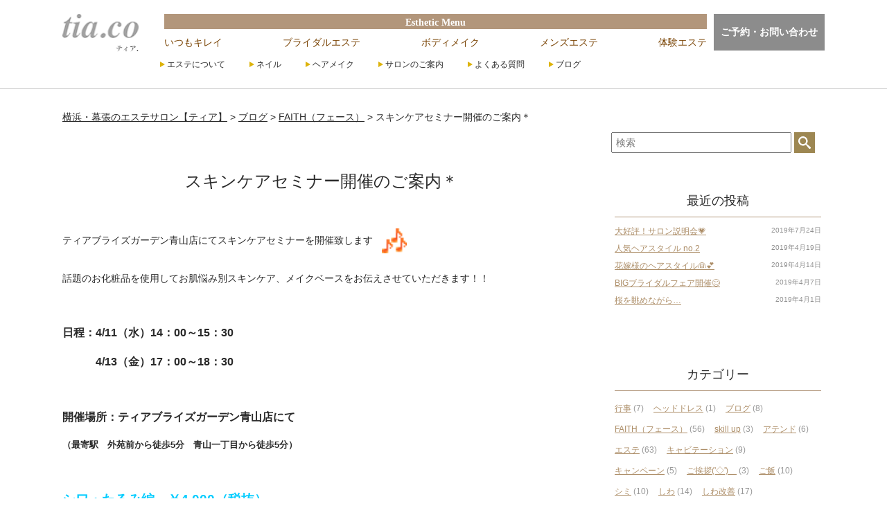

--- FILE ---
content_type: text/html; charset=UTF-8
request_url: https://este.tia-beauty.com/blog/2562/
body_size: 12123
content:
<!doctype html>
<head>
<meta charset="UTF-8">
<meta http-equiv="Content-Style-Type" content="text/css" />
<meta http-equiv="Content-Script-Type" content="text/javascript" />
<meta name="format-detection" content="telephone=no">


<meta name="viewport" content="width=device-width, initial-scale=1">
<meta name="kyubi" content="1278dd2c74a1c386c39ef775ce46be1f2e57dbfc">
<link rel="stylesheet" href="https://este.tia-beauty.com/contents/wp-content/themes/tia-este_original/common/css/reset.css" media="all">
<link rel="stylesheet" href="https://este.tia-beauty.com/contents/wp-content/themes/tia-este_original/common/css/animate.css" media="all">
<link rel="stylesheet" href="https://este.tia-beauty.com/contents/wp-content/themes/tia-este_original/common/css/simplelightbox.css" media="all">
<link rel="stylesheet" href="https://este.tia-beauty.com/contents/wp-content/themes/tia-este_original/style.css" media="all">



		<!-- All in One SEO 4.2.0 -->
		<title>スキンケアセミナー開催のご案内＊ | 横浜・幕張のエステサロン【ティア】</title>
		<meta name="description" content="ティアブライズガーデン青山店にてスキンケアセミナーが開催致します 話題のお化粧品を使用してお肌悩み別スキンケア、メイクベースをお伝えさせていただきます！！ 日程：4/11（水）14：00～15：30 4/13（金）17：00～18：30 開催場所：ティアブライズガーデン青山店にて （最寄駅 外苑前から徒歩5分 青山一丁目から徒歩5分） シワ・たるみ編 ￥4,000（税抜） 一瞬でマイナス５歳肌 鏡を見るのが楽しくなるスペシャルリフトアップ体験 生コラーゲンのお土産付 ニキビ編 ￥1,500（税抜） 素肌に自信を肌改善セミナー 色々試したそんなあなたへ～スキンケアの基礎をお伝えいたします 美容サンプルプレゼント 毛穴編 ￥1,500（税抜） 今日から引き締まった毛穴デビュー 触りたくなるモテ肌へ～ 美容サンプルプレゼント 少人数セミナーとなります 定員になり次第、募集終了致します。 ご了承くださいませ。 お問い合わせ ティアブライズガーデン青山店 TEL:03-5414-2600 e-mail:bridal@tia-beauty.com" />
		<meta name="robots" content="max-image-preview:large" />
		<link rel="canonical" href="https://este.tia-beauty.com/blog/2562/" />
		<meta property="og:locale" content="ja_JP" />
		<meta property="og:site_name" content="横浜・幕張のエステサロン【ティア】 |" />
		<meta property="og:type" content="article" />
		<meta property="og:title" content="スキンケアセミナー開催のご案内＊ | 横浜・幕張のエステサロン【ティア】" />
		<meta property="og:description" content="ティアブライズガーデン青山店にてスキンケアセミナーが開催致します 話題のお化粧品を使用してお肌悩み別スキンケア、メイクベースをお伝えさせていただきます！！ 日程：4/11（水）14：00～15：30 4/13（金）17：00～18：30 開催場所：ティアブライズガーデン青山店にて （最寄駅 外苑前から徒歩5分 青山一丁目から徒歩5分） シワ・たるみ編 ￥4,000（税抜） 一瞬でマイナス５歳肌 鏡を見るのが楽しくなるスペシャルリフトアップ体験 生コラーゲンのお土産付 ニキビ編 ￥1,500（税抜） 素肌に自信を肌改善セミナー 色々試したそんなあなたへ～スキンケアの基礎をお伝えいたします 美容サンプルプレゼント 毛穴編 ￥1,500（税抜） 今日から引き締まった毛穴デビュー 触りたくなるモテ肌へ～ 美容サンプルプレゼント 少人数セミナーとなります 定員になり次第、募集終了致します。 ご了承くださいませ。 お問い合わせ ティアブライズガーデン青山店 TEL:03-5414-2600 e-mail:bridal@tia-beauty.com" />
		<meta property="og:url" content="https://este.tia-beauty.com/blog/2562/" />
		<meta property="article:published_time" content="2018-04-07T07:32:07+00:00" />
		<meta property="article:modified_time" content="2018-04-07T07:32:07+00:00" />
		<meta name="twitter:card" content="summary" />
		<meta name="twitter:title" content="スキンケアセミナー開催のご案内＊ | 横浜・幕張のエステサロン【ティア】" />
		<meta name="twitter:description" content="ティアブライズガーデン青山店にてスキンケアセミナーが開催致します 話題のお化粧品を使用してお肌悩み別スキンケア、メイクベースをお伝えさせていただきます！！ 日程：4/11（水）14：00～15：30 4/13（金）17：00～18：30 開催場所：ティアブライズガーデン青山店にて （最寄駅 外苑前から徒歩5分 青山一丁目から徒歩5分） シワ・たるみ編 ￥4,000（税抜） 一瞬でマイナス５歳肌 鏡を見るのが楽しくなるスペシャルリフトアップ体験 生コラーゲンのお土産付 ニキビ編 ￥1,500（税抜） 素肌に自信を肌改善セミナー 色々試したそんなあなたへ～スキンケアの基礎をお伝えいたします 美容サンプルプレゼント 毛穴編 ￥1,500（税抜） 今日から引き締まった毛穴デビュー 触りたくなるモテ肌へ～ 美容サンプルプレゼント 少人数セミナーとなります 定員になり次第、募集終了致します。 ご了承くださいませ。 お問い合わせ ティアブライズガーデン青山店 TEL:03-5414-2600 e-mail:bridal@tia-beauty.com" />
		<script type="application/ld+json" class="aioseo-schema">
			{"@context":"https:\/\/schema.org","@graph":[{"@type":"WebSite","@id":"https:\/\/este.tia-beauty.com\/#website","url":"https:\/\/este.tia-beauty.com\/","name":"\u6a2a\u6d5c\u30fb\u5e55\u5f35\u306e\u30a8\u30b9\u30c6\u30b5\u30ed\u30f3\u3010\u30c6\u30a3\u30a2\u3011","inLanguage":"ja","publisher":{"@id":"https:\/\/este.tia-beauty.com\/#organization"}},{"@type":"Organization","@id":"https:\/\/este.tia-beauty.com\/#organization","name":"\u682a\u5f0f\u4f1a\u793e\u30c6\u30a3\u30a2.","url":"https:\/\/este.tia-beauty.com\/"},{"@type":"BreadcrumbList","@id":"https:\/\/este.tia-beauty.com\/blog\/2562\/#breadcrumblist","itemListElement":[{"@type":"ListItem","@id":"https:\/\/este.tia-beauty.com\/#listItem","position":1,"item":{"@type":"WebPage","@id":"https:\/\/este.tia-beauty.com\/","name":"\u30db\u30fc\u30e0","description":"\u7d50\u5a5a\u5f0f\u3067\u7f8e\u3057\u304f\u8f1d\u304f\u82b1\u5ac1\u69d8\u3092\u30b5\u30dd\u30fc\u30c8\u3059\u308b\u30d6\u30e9\u30a4\u30c0\u30eb\u30a8\u30b9\u30c6\u3068\u3001\u3069\u306a\u305f\u3067\u3082\u3054\u5229\u7528\u53ef\u80fd\u3067\u3086\u3063\u305f\u308a\u3068\u304a\u904e\u3054\u3057\u3044\u305f\u3060\u3051\u308b\u30a8\u30b9\u30c6\u30d7\u30e9\u30f3\u300c\u3044\u3064\u3082\u30ad\u30ec\u30a4\u300d\u306f\u3001\u30aa\u30fc\u30eb\u30cf\u30f3\u30c9\u3067\u884c\u3044\u307e\u3059\u3002\u30d5\u30a7\u30a4\u30b7\u30e3\u30eb\u3001\u30c7\u30b3\u30eb\u30c6\u30de\u30c3\u30b5\u30fc\u30b8\u3067\u304a\u808c\u306b\u30cf\u30ea\u3068\u8276\u3092\u4e0e\u3048\u3001\u5065\u5eb7\u7684\u306a\u7f8e\u3057\u3055\u3092\u7d99\u7d9a\u3055\u305b\u307e\u3059\u3002","url":"https:\/\/este.tia-beauty.com\/"}}]},{"@type":"Person","@id":"https:\/\/este.tia-beauty.com\/blog\/author\/tia-blog\/#author","url":"https:\/\/este.tia-beauty.com\/blog\/author\/tia-blog\/","name":"tia-blog","image":{"@type":"ImageObject","@id":"https:\/\/este.tia-beauty.com\/blog\/2562\/#authorImage","url":"https:\/\/secure.gravatar.com\/avatar\/01997bb66e2744d88f0a6db96e43ec3b?s=96&d=mm&r=g","width":96,"height":96,"caption":"tia-blog"}},{"@type":"WebPage","@id":"https:\/\/este.tia-beauty.com\/blog\/2562\/#webpage","url":"https:\/\/este.tia-beauty.com\/blog\/2562\/","name":"\u30b9\u30ad\u30f3\u30b1\u30a2\u30bb\u30df\u30ca\u30fc\u958b\u50ac\u306e\u3054\u6848\u5185\uff0a | \u6a2a\u6d5c\u30fb\u5e55\u5f35\u306e\u30a8\u30b9\u30c6\u30b5\u30ed\u30f3\u3010\u30c6\u30a3\u30a2\u3011","description":"\u30c6\u30a3\u30a2\u30d6\u30e9\u30a4\u30ba\u30ac\u30fc\u30c7\u30f3\u9752\u5c71\u5e97\u306b\u3066\u30b9\u30ad\u30f3\u30b1\u30a2\u30bb\u30df\u30ca\u30fc\u304c\u958b\u50ac\u81f4\u3057\u307e\u3059 \u8a71\u984c\u306e\u304a\u5316\u7ca7\u54c1\u3092\u4f7f\u7528\u3057\u3066\u304a\u808c\u60a9\u307f\u5225\u30b9\u30ad\u30f3\u30b1\u30a2\u3001\u30e1\u30a4\u30af\u30d9\u30fc\u30b9\u3092\u304a\u4f1d\u3048\u3055\u305b\u3066\u3044\u305f\u3060\u304d\u307e\u3059\uff01\uff01 \u65e5\u7a0b\uff1a4\/11\uff08\u6c34\uff0914\uff1a00\uff5e15\uff1a30 4\/13\uff08\u91d1\uff0917\uff1a00\uff5e18\uff1a30 \u958b\u50ac\u5834\u6240\uff1a\u30c6\u30a3\u30a2\u30d6\u30e9\u30a4\u30ba\u30ac\u30fc\u30c7\u30f3\u9752\u5c71\u5e97\u306b\u3066 \uff08\u6700\u5bc4\u99c5 \u5916\u82d1\u524d\u304b\u3089\u5f92\u6b695\u5206 \u9752\u5c71\u4e00\u4e01\u76ee\u304b\u3089\u5f92\u6b695\u5206\uff09 \u30b7\u30ef\u30fb\u305f\u308b\u307f\u7de8 \uffe54,000\uff08\u7a0e\u629c\uff09 \u4e00\u77ac\u3067\u30de\u30a4\u30ca\u30b9\uff15\u6b73\u808c \u93e1\u3092\u898b\u308b\u306e\u304c\u697d\u3057\u304f\u306a\u308b\u30b9\u30da\u30b7\u30e3\u30eb\u30ea\u30d5\u30c8\u30a2\u30c3\u30d7\u4f53\u9a13 \u751f\u30b3\u30e9\u30fc\u30b2\u30f3\u306e\u304a\u571f\u7523\u4ed8 \u30cb\u30ad\u30d3\u7de8 \uffe51,500\uff08\u7a0e\u629c\uff09 \u7d20\u808c\u306b\u81ea\u4fe1\u3092\u808c\u6539\u5584\u30bb\u30df\u30ca\u30fc \u8272\u3005\u8a66\u3057\u305f\u305d\u3093\u306a\u3042\u306a\u305f\u3078\uff5e\u30b9\u30ad\u30f3\u30b1\u30a2\u306e\u57fa\u790e\u3092\u304a\u4f1d\u3048\u3044\u305f\u3057\u307e\u3059 \u7f8e\u5bb9\u30b5\u30f3\u30d7\u30eb\u30d7\u30ec\u30bc\u30f3\u30c8 \u6bdb\u7a74\u7de8 \uffe51,500\uff08\u7a0e\u629c\uff09 \u4eca\u65e5\u304b\u3089\u5f15\u304d\u7de0\u307e\u3063\u305f\u6bdb\u7a74\u30c7\u30d3\u30e5\u30fc \u89e6\u308a\u305f\u304f\u306a\u308b\u30e2\u30c6\u808c\u3078\uff5e \u7f8e\u5bb9\u30b5\u30f3\u30d7\u30eb\u30d7\u30ec\u30bc\u30f3\u30c8 \u5c11\u4eba\u6570\u30bb\u30df\u30ca\u30fc\u3068\u306a\u308a\u307e\u3059 \u5b9a\u54e1\u306b\u306a\u308a\u6b21\u7b2c\u3001\u52df\u96c6\u7d42\u4e86\u81f4\u3057\u307e\u3059\u3002 \u3054\u4e86\u627f\u304f\u3060\u3055\u3044\u307e\u305b\u3002 \u304a\u554f\u3044\u5408\u308f\u305b \u30c6\u30a3\u30a2\u30d6\u30e9\u30a4\u30ba\u30ac\u30fc\u30c7\u30f3\u9752\u5c71\u5e97 TEL:03-5414-2600 e-mail:bridal@tia-beauty.com","inLanguage":"ja","isPartOf":{"@id":"https:\/\/este.tia-beauty.com\/#website"},"breadcrumb":{"@id":"https:\/\/este.tia-beauty.com\/blog\/2562\/#breadcrumblist"},"author":"https:\/\/este.tia-beauty.com\/blog\/author\/tia-blog\/#author","creator":"https:\/\/este.tia-beauty.com\/blog\/author\/tia-blog\/#author","image":{"@type":"ImageObject","@id":"https:\/\/este.tia-beauty.com\/#mainImage","url":2563},"primaryImageOfPage":{"@id":"https:\/\/este.tia-beauty.com\/blog\/2562\/#mainImage"},"datePublished":"2018-04-07T07:32:07+09:00","dateModified":"2018-04-07T07:32:07+09:00"},{"@type":"Article","@id":"https:\/\/este.tia-beauty.com\/blog\/2562\/#article","name":"\u30b9\u30ad\u30f3\u30b1\u30a2\u30bb\u30df\u30ca\u30fc\u958b\u50ac\u306e\u3054\u6848\u5185\uff0a | \u6a2a\u6d5c\u30fb\u5e55\u5f35\u306e\u30a8\u30b9\u30c6\u30b5\u30ed\u30f3\u3010\u30c6\u30a3\u30a2\u3011","description":"\u30c6\u30a3\u30a2\u30d6\u30e9\u30a4\u30ba\u30ac\u30fc\u30c7\u30f3\u9752\u5c71\u5e97\u306b\u3066\u30b9\u30ad\u30f3\u30b1\u30a2\u30bb\u30df\u30ca\u30fc\u304c\u958b\u50ac\u81f4\u3057\u307e\u3059 \u8a71\u984c\u306e\u304a\u5316\u7ca7\u54c1\u3092\u4f7f\u7528\u3057\u3066\u304a\u808c\u60a9\u307f\u5225\u30b9\u30ad\u30f3\u30b1\u30a2\u3001\u30e1\u30a4\u30af\u30d9\u30fc\u30b9\u3092\u304a\u4f1d\u3048\u3055\u305b\u3066\u3044\u305f\u3060\u304d\u307e\u3059\uff01\uff01 \u65e5\u7a0b\uff1a4\/11\uff08\u6c34\uff0914\uff1a00\uff5e15\uff1a30 4\/13\uff08\u91d1\uff0917\uff1a00\uff5e18\uff1a30 \u958b\u50ac\u5834\u6240\uff1a\u30c6\u30a3\u30a2\u30d6\u30e9\u30a4\u30ba\u30ac\u30fc\u30c7\u30f3\u9752\u5c71\u5e97\u306b\u3066 \uff08\u6700\u5bc4\u99c5 \u5916\u82d1\u524d\u304b\u3089\u5f92\u6b695\u5206 \u9752\u5c71\u4e00\u4e01\u76ee\u304b\u3089\u5f92\u6b695\u5206\uff09 \u30b7\u30ef\u30fb\u305f\u308b\u307f\u7de8 \uffe54,000\uff08\u7a0e\u629c\uff09 \u4e00\u77ac\u3067\u30de\u30a4\u30ca\u30b9\uff15\u6b73\u808c \u93e1\u3092\u898b\u308b\u306e\u304c\u697d\u3057\u304f\u306a\u308b\u30b9\u30da\u30b7\u30e3\u30eb\u30ea\u30d5\u30c8\u30a2\u30c3\u30d7\u4f53\u9a13 \u751f\u30b3\u30e9\u30fc\u30b2\u30f3\u306e\u304a\u571f\u7523\u4ed8 \u30cb\u30ad\u30d3\u7de8 \uffe51,500\uff08\u7a0e\u629c\uff09 \u7d20\u808c\u306b\u81ea\u4fe1\u3092\u808c\u6539\u5584\u30bb\u30df\u30ca\u30fc \u8272\u3005\u8a66\u3057\u305f\u305d\u3093\u306a\u3042\u306a\u305f\u3078\uff5e\u30b9\u30ad\u30f3\u30b1\u30a2\u306e\u57fa\u790e\u3092\u304a\u4f1d\u3048\u3044\u305f\u3057\u307e\u3059 \u7f8e\u5bb9\u30b5\u30f3\u30d7\u30eb\u30d7\u30ec\u30bc\u30f3\u30c8 \u6bdb\u7a74\u7de8 \uffe51,500\uff08\u7a0e\u629c\uff09 \u4eca\u65e5\u304b\u3089\u5f15\u304d\u7de0\u307e\u3063\u305f\u6bdb\u7a74\u30c7\u30d3\u30e5\u30fc \u89e6\u308a\u305f\u304f\u306a\u308b\u30e2\u30c6\u808c\u3078\uff5e \u7f8e\u5bb9\u30b5\u30f3\u30d7\u30eb\u30d7\u30ec\u30bc\u30f3\u30c8 \u5c11\u4eba\u6570\u30bb\u30df\u30ca\u30fc\u3068\u306a\u308a\u307e\u3059 \u5b9a\u54e1\u306b\u306a\u308a\u6b21\u7b2c\u3001\u52df\u96c6\u7d42\u4e86\u81f4\u3057\u307e\u3059\u3002 \u3054\u4e86\u627f\u304f\u3060\u3055\u3044\u307e\u305b\u3002 \u304a\u554f\u3044\u5408\u308f\u305b \u30c6\u30a3\u30a2\u30d6\u30e9\u30a4\u30ba\u30ac\u30fc\u30c7\u30f3\u9752\u5c71\u5e97 TEL:03-5414-2600 e-mail:bridal@tia-beauty.com","inLanguage":"ja","headline":"\u30b9\u30ad\u30f3\u30b1\u30a2\u30bb\u30df\u30ca\u30fc\u958b\u50ac\u306e\u3054\u6848\u5185\uff0a","author":{"@id":"https:\/\/este.tia-beauty.com\/blog\/author\/tia-blog\/#author"},"publisher":{"@id":"https:\/\/este.tia-beauty.com\/#organization"},"datePublished":"2018-04-07T07:32:07+09:00","dateModified":"2018-04-07T07:32:07+09:00","articleSection":"FAITH\uff08\u30d5\u30a7\u30fc\u30b9\uff09, \u30a8\u30b9\u30c6, \u30b7\u30df, \u3057\u308f, \u3057\u308f\u6539\u5584, \u305f\u308b\u307f, \u30d8\u30a2\u30e1\u30a4\u30af, \u30ec\u30c3\u30b9\u30f3, \u4fdd\u6e7f, \u5065\u5eb7, \u5316\u7ca7\u54c1, \u65e5\u713c\u3051, \u6bdb\u7a74\u6539\u5584, \u9752\u5c71\u5e97","mainEntityOfPage":{"@id":"https:\/\/este.tia-beauty.com\/blog\/2562\/#webpage"},"isPartOf":{"@id":"https:\/\/este.tia-beauty.com\/blog\/2562\/#webpage"},"image":{"@type":"ImageObject","@id":"https:\/\/este.tia-beauty.com\/#articleImage","url":2563}}]}
		</script>
		<script type="text/javascript" >
			window.ga=window.ga||function(){(ga.q=ga.q||[]).push(arguments)};ga.l=+new Date;
			ga('create', "UA-60228058-2", 'auto');
			ga('send', 'pageview');
		</script>
		<script async src="https://www.google-analytics.com/analytics.js"></script>
		<!-- All in One SEO -->

<link rel='dns-prefetch' href='//s.w.org' />
<link rel="alternate" type="application/rss+xml" title="横浜・幕張のエステサロン【ティア】 &raquo; スキンケアセミナー開催のご案内＊ のコメントのフィード" href="https://este.tia-beauty.com/blog/2562/feed/" />
<script type="text/javascript">
window._wpemojiSettings = {"baseUrl":"https:\/\/s.w.org\/images\/core\/emoji\/13.1.0\/72x72\/","ext":".png","svgUrl":"https:\/\/s.w.org\/images\/core\/emoji\/13.1.0\/svg\/","svgExt":".svg","source":{"concatemoji":"https:\/\/este.tia-beauty.com\/contents\/wp-includes\/js\/wp-emoji-release.min.js?ver=5.9.12"}};
/*! This file is auto-generated */
!function(e,a,t){var n,r,o,i=a.createElement("canvas"),p=i.getContext&&i.getContext("2d");function s(e,t){var a=String.fromCharCode;p.clearRect(0,0,i.width,i.height),p.fillText(a.apply(this,e),0,0);e=i.toDataURL();return p.clearRect(0,0,i.width,i.height),p.fillText(a.apply(this,t),0,0),e===i.toDataURL()}function c(e){var t=a.createElement("script");t.src=e,t.defer=t.type="text/javascript",a.getElementsByTagName("head")[0].appendChild(t)}for(o=Array("flag","emoji"),t.supports={everything:!0,everythingExceptFlag:!0},r=0;r<o.length;r++)t.supports[o[r]]=function(e){if(!p||!p.fillText)return!1;switch(p.textBaseline="top",p.font="600 32px Arial",e){case"flag":return s([127987,65039,8205,9895,65039],[127987,65039,8203,9895,65039])?!1:!s([55356,56826,55356,56819],[55356,56826,8203,55356,56819])&&!s([55356,57332,56128,56423,56128,56418,56128,56421,56128,56430,56128,56423,56128,56447],[55356,57332,8203,56128,56423,8203,56128,56418,8203,56128,56421,8203,56128,56430,8203,56128,56423,8203,56128,56447]);case"emoji":return!s([10084,65039,8205,55357,56613],[10084,65039,8203,55357,56613])}return!1}(o[r]),t.supports.everything=t.supports.everything&&t.supports[o[r]],"flag"!==o[r]&&(t.supports.everythingExceptFlag=t.supports.everythingExceptFlag&&t.supports[o[r]]);t.supports.everythingExceptFlag=t.supports.everythingExceptFlag&&!t.supports.flag,t.DOMReady=!1,t.readyCallback=function(){t.DOMReady=!0},t.supports.everything||(n=function(){t.readyCallback()},a.addEventListener?(a.addEventListener("DOMContentLoaded",n,!1),e.addEventListener("load",n,!1)):(e.attachEvent("onload",n),a.attachEvent("onreadystatechange",function(){"complete"===a.readyState&&t.readyCallback()})),(n=t.source||{}).concatemoji?c(n.concatemoji):n.wpemoji&&n.twemoji&&(c(n.twemoji),c(n.wpemoji)))}(window,document,window._wpemojiSettings);
</script>
<style type="text/css">
img.wp-smiley,
img.emoji {
	display: inline !important;
	border: none !important;
	box-shadow: none !important;
	height: 1em !important;
	width: 1em !important;
	margin: 0 0.07em !important;
	vertical-align: -0.1em !important;
	background: none !important;
	padding: 0 !important;
}
</style>
	<link rel='stylesheet' id='wp-block-library-css'  href='https://este.tia-beauty.com/contents/wp-includes/css/dist/block-library/style.min.css?ver=5.9.12' type='text/css' media='all' />
<style id='global-styles-inline-css' type='text/css'>
body{--wp--preset--color--black: #000000;--wp--preset--color--cyan-bluish-gray: #abb8c3;--wp--preset--color--white: #ffffff;--wp--preset--color--pale-pink: #f78da7;--wp--preset--color--vivid-red: #cf2e2e;--wp--preset--color--luminous-vivid-orange: #ff6900;--wp--preset--color--luminous-vivid-amber: #fcb900;--wp--preset--color--light-green-cyan: #7bdcb5;--wp--preset--color--vivid-green-cyan: #00d084;--wp--preset--color--pale-cyan-blue: #8ed1fc;--wp--preset--color--vivid-cyan-blue: #0693e3;--wp--preset--color--vivid-purple: #9b51e0;--wp--preset--gradient--vivid-cyan-blue-to-vivid-purple: linear-gradient(135deg,rgba(6,147,227,1) 0%,rgb(155,81,224) 100%);--wp--preset--gradient--light-green-cyan-to-vivid-green-cyan: linear-gradient(135deg,rgb(122,220,180) 0%,rgb(0,208,130) 100%);--wp--preset--gradient--luminous-vivid-amber-to-luminous-vivid-orange: linear-gradient(135deg,rgba(252,185,0,1) 0%,rgba(255,105,0,1) 100%);--wp--preset--gradient--luminous-vivid-orange-to-vivid-red: linear-gradient(135deg,rgba(255,105,0,1) 0%,rgb(207,46,46) 100%);--wp--preset--gradient--very-light-gray-to-cyan-bluish-gray: linear-gradient(135deg,rgb(238,238,238) 0%,rgb(169,184,195) 100%);--wp--preset--gradient--cool-to-warm-spectrum: linear-gradient(135deg,rgb(74,234,220) 0%,rgb(151,120,209) 20%,rgb(207,42,186) 40%,rgb(238,44,130) 60%,rgb(251,105,98) 80%,rgb(254,248,76) 100%);--wp--preset--gradient--blush-light-purple: linear-gradient(135deg,rgb(255,206,236) 0%,rgb(152,150,240) 100%);--wp--preset--gradient--blush-bordeaux: linear-gradient(135deg,rgb(254,205,165) 0%,rgb(254,45,45) 50%,rgb(107,0,62) 100%);--wp--preset--gradient--luminous-dusk: linear-gradient(135deg,rgb(255,203,112) 0%,rgb(199,81,192) 50%,rgb(65,88,208) 100%);--wp--preset--gradient--pale-ocean: linear-gradient(135deg,rgb(255,245,203) 0%,rgb(182,227,212) 50%,rgb(51,167,181) 100%);--wp--preset--gradient--electric-grass: linear-gradient(135deg,rgb(202,248,128) 0%,rgb(113,206,126) 100%);--wp--preset--gradient--midnight: linear-gradient(135deg,rgb(2,3,129) 0%,rgb(40,116,252) 100%);--wp--preset--duotone--dark-grayscale: url('#wp-duotone-dark-grayscale');--wp--preset--duotone--grayscale: url('#wp-duotone-grayscale');--wp--preset--duotone--purple-yellow: url('#wp-duotone-purple-yellow');--wp--preset--duotone--blue-red: url('#wp-duotone-blue-red');--wp--preset--duotone--midnight: url('#wp-duotone-midnight');--wp--preset--duotone--magenta-yellow: url('#wp-duotone-magenta-yellow');--wp--preset--duotone--purple-green: url('#wp-duotone-purple-green');--wp--preset--duotone--blue-orange: url('#wp-duotone-blue-orange');--wp--preset--font-size--small: 13px;--wp--preset--font-size--medium: 20px;--wp--preset--font-size--large: 36px;--wp--preset--font-size--x-large: 42px;}.has-black-color{color: var(--wp--preset--color--black) !important;}.has-cyan-bluish-gray-color{color: var(--wp--preset--color--cyan-bluish-gray) !important;}.has-white-color{color: var(--wp--preset--color--white) !important;}.has-pale-pink-color{color: var(--wp--preset--color--pale-pink) !important;}.has-vivid-red-color{color: var(--wp--preset--color--vivid-red) !important;}.has-luminous-vivid-orange-color{color: var(--wp--preset--color--luminous-vivid-orange) !important;}.has-luminous-vivid-amber-color{color: var(--wp--preset--color--luminous-vivid-amber) !important;}.has-light-green-cyan-color{color: var(--wp--preset--color--light-green-cyan) !important;}.has-vivid-green-cyan-color{color: var(--wp--preset--color--vivid-green-cyan) !important;}.has-pale-cyan-blue-color{color: var(--wp--preset--color--pale-cyan-blue) !important;}.has-vivid-cyan-blue-color{color: var(--wp--preset--color--vivid-cyan-blue) !important;}.has-vivid-purple-color{color: var(--wp--preset--color--vivid-purple) !important;}.has-black-background-color{background-color: var(--wp--preset--color--black) !important;}.has-cyan-bluish-gray-background-color{background-color: var(--wp--preset--color--cyan-bluish-gray) !important;}.has-white-background-color{background-color: var(--wp--preset--color--white) !important;}.has-pale-pink-background-color{background-color: var(--wp--preset--color--pale-pink) !important;}.has-vivid-red-background-color{background-color: var(--wp--preset--color--vivid-red) !important;}.has-luminous-vivid-orange-background-color{background-color: var(--wp--preset--color--luminous-vivid-orange) !important;}.has-luminous-vivid-amber-background-color{background-color: var(--wp--preset--color--luminous-vivid-amber) !important;}.has-light-green-cyan-background-color{background-color: var(--wp--preset--color--light-green-cyan) !important;}.has-vivid-green-cyan-background-color{background-color: var(--wp--preset--color--vivid-green-cyan) !important;}.has-pale-cyan-blue-background-color{background-color: var(--wp--preset--color--pale-cyan-blue) !important;}.has-vivid-cyan-blue-background-color{background-color: var(--wp--preset--color--vivid-cyan-blue) !important;}.has-vivid-purple-background-color{background-color: var(--wp--preset--color--vivid-purple) !important;}.has-black-border-color{border-color: var(--wp--preset--color--black) !important;}.has-cyan-bluish-gray-border-color{border-color: var(--wp--preset--color--cyan-bluish-gray) !important;}.has-white-border-color{border-color: var(--wp--preset--color--white) !important;}.has-pale-pink-border-color{border-color: var(--wp--preset--color--pale-pink) !important;}.has-vivid-red-border-color{border-color: var(--wp--preset--color--vivid-red) !important;}.has-luminous-vivid-orange-border-color{border-color: var(--wp--preset--color--luminous-vivid-orange) !important;}.has-luminous-vivid-amber-border-color{border-color: var(--wp--preset--color--luminous-vivid-amber) !important;}.has-light-green-cyan-border-color{border-color: var(--wp--preset--color--light-green-cyan) !important;}.has-vivid-green-cyan-border-color{border-color: var(--wp--preset--color--vivid-green-cyan) !important;}.has-pale-cyan-blue-border-color{border-color: var(--wp--preset--color--pale-cyan-blue) !important;}.has-vivid-cyan-blue-border-color{border-color: var(--wp--preset--color--vivid-cyan-blue) !important;}.has-vivid-purple-border-color{border-color: var(--wp--preset--color--vivid-purple) !important;}.has-vivid-cyan-blue-to-vivid-purple-gradient-background{background: var(--wp--preset--gradient--vivid-cyan-blue-to-vivid-purple) !important;}.has-light-green-cyan-to-vivid-green-cyan-gradient-background{background: var(--wp--preset--gradient--light-green-cyan-to-vivid-green-cyan) !important;}.has-luminous-vivid-amber-to-luminous-vivid-orange-gradient-background{background: var(--wp--preset--gradient--luminous-vivid-amber-to-luminous-vivid-orange) !important;}.has-luminous-vivid-orange-to-vivid-red-gradient-background{background: var(--wp--preset--gradient--luminous-vivid-orange-to-vivid-red) !important;}.has-very-light-gray-to-cyan-bluish-gray-gradient-background{background: var(--wp--preset--gradient--very-light-gray-to-cyan-bluish-gray) !important;}.has-cool-to-warm-spectrum-gradient-background{background: var(--wp--preset--gradient--cool-to-warm-spectrum) !important;}.has-blush-light-purple-gradient-background{background: var(--wp--preset--gradient--blush-light-purple) !important;}.has-blush-bordeaux-gradient-background{background: var(--wp--preset--gradient--blush-bordeaux) !important;}.has-luminous-dusk-gradient-background{background: var(--wp--preset--gradient--luminous-dusk) !important;}.has-pale-ocean-gradient-background{background: var(--wp--preset--gradient--pale-ocean) !important;}.has-electric-grass-gradient-background{background: var(--wp--preset--gradient--electric-grass) !important;}.has-midnight-gradient-background{background: var(--wp--preset--gradient--midnight) !important;}.has-small-font-size{font-size: var(--wp--preset--font-size--small) !important;}.has-medium-font-size{font-size: var(--wp--preset--font-size--medium) !important;}.has-large-font-size{font-size: var(--wp--preset--font-size--large) !important;}.has-x-large-font-size{font-size: var(--wp--preset--font-size--x-large) !important;}
</style>
<link rel='stylesheet' id='wp-pagenavi-css'  href='https://este.tia-beauty.com/contents/wp-content/plugins/wp-pagenavi/pagenavi-css.css?ver=2.70' type='text/css' media='all' />
<link rel='stylesheet' id='fancybox-css'  href='https://este.tia-beauty.com/contents/wp-content/plugins/easy-fancybox/css/jquery.fancybox.min.css?ver=1.3.24' type='text/css' media='screen' />
<link rel='stylesheet' id='dashicons-css'  href='https://este.tia-beauty.com/contents/wp-includes/css/dashicons.min.css?ver=5.9.12' type='text/css' media='all' />
<!--n2css--><script type='text/javascript' src='https://este.tia-beauty.com/contents/wp-includes/js/jquery/jquery.min.js?ver=3.6.0' id='jquery-core-js'></script>
<script type='text/javascript' src='https://este.tia-beauty.com/contents/wp-includes/js/jquery/jquery-migrate.min.js?ver=3.3.2' id='jquery-migrate-js'></script>
<script type='text/javascript' src='https://este.tia-beauty.com/contents/wp-content/themes/tia-este_original/common/js/javascript.js?ver=5.9.12' id='javascript-js'></script>
<script type='text/javascript' src='https://este.tia-beauty.com/contents/wp-content/themes/tia-este_original/common/js/jquery.matchHeight.js?ver=5.9.12' id='matchHeight-js'></script>
<script type='text/javascript' src='https://este.tia-beauty.com/contents/wp-content/themes/tia-este_original/common/js/simple-lightbox.js?ver=5.9.12' id='simple-lightbox-js'></script>
<link rel="https://api.w.org/" href="https://este.tia-beauty.com/wp-json/" /><link rel="alternate" type="application/json" href="https://este.tia-beauty.com/wp-json/wp/v2/posts/2562" /><link rel="EditURI" type="application/rsd+xml" title="RSD" href="https://este.tia-beauty.com/contents/xmlrpc.php?rsd" />
<link rel="wlwmanifest" type="application/wlwmanifest+xml" href="https://este.tia-beauty.com/contents/wp-includes/wlwmanifest.xml" /> 
<meta name="generator" content="WordPress 5.9.12" />
<link rel='shortlink' href='https://este.tia-beauty.com/?p=2562' />
<link rel="alternate" type="application/json+oembed" href="https://este.tia-beauty.com/wp-json/oembed/1.0/embed?url=https%3A%2F%2Feste.tia-beauty.com%2Fblog%2F2562%2F" />
<link rel="alternate" type="text/xml+oembed" href="https://este.tia-beauty.com/wp-json/oembed/1.0/embed?url=https%3A%2F%2Feste.tia-beauty.com%2Fblog%2F2562%2F&#038;format=xml" />

</head>

<body>
<div class="overlay" id="js__overlay"></div>
<nav class="side-menu">
	<ul><li id="menu-item-4078" class="menu-item menu-item-type-custom menu-item-object-custom menu-item-4078"><a href="//este.tia-beauty.com/contents/">エステTOP</a></li>
<li id="menu-item-4079" class="menu-item menu-item-type-post_type menu-item-object-page menu-item-4079"><a href="https://este.tia-beauty.com/este/always/">いつもキレイ</a></li>
<li id="menu-item-4080" class="menu-item menu-item-type-post_type menu-item-object-page menu-item-4080"><a href="https://este.tia-beauty.com/este/bridal/">ブライダルエステ</a></li>
<li id="menu-item-4185" class="menu-item menu-item-type-post_type menu-item-object-page menu-item-4185"><a href="https://este.tia-beauty.com/este/bodymake/">ボディメイク</a></li>
<li id="menu-item-4082" class="menu-item menu-item-type-post_type menu-item-object-page menu-item-4082"><a href="https://este.tia-beauty.com/este/mens/">メンズエステ</a></li>
<li id="menu-item-4083" class="menu-item menu-item-type-post_type menu-item-object-page menu-item-4083"><a href="https://este.tia-beauty.com/este/trial/">体験エステ</a></li>
<li id="menu-item-4084" class="menu-item menu-item-type-post_type menu-item-object-page menu-item-has-children menu-item-4084"><a href="https://este.tia-beauty.com/este/">ティアのこだわり</a>
<ul class="sub-menu">
	<li id="menu-item-4088" class="menu-item menu-item-type-post_type menu-item-object-page menu-item-4088"><a href="https://este.tia-beauty.com/este/faith/">FAITH（フェース）</a></li>
	<li id="menu-item-4089" class="menu-item menu-item-type-post_type menu-item-object-page menu-item-4089"><a href="https://este.tia-beauty.com/este/cavi/">Cavi-FR（キャビフル）</a></li>
	<li id="menu-item-4191" class="menu-item menu-item-type-post_type menu-item-object-page menu-item-4191"><a href="https://este.tia-beauty.com/este/shumbiso/">瞬美痩</a></li>
	<li id="menu-item-4087" class="menu-item menu-item-type-post_type menu-item-object-page menu-item-4087"><a href="https://este.tia-beauty.com/este/impression/">お客様の声</a></li>
</ul>
</li>
<li id="menu-item-4085" class="menu-item menu-item-type-post_type menu-item-object-page menu-item-has-children menu-item-4085"><a href="https://este.tia-beauty.com/nail/">ネイル</a>
<ul class="sub-menu">
	<li id="menu-item-4086" class="menu-item menu-item-type-post_type menu-item-object-page menu-item-4086"><a href="https://este.tia-beauty.com/nail/photo/">ネイル フォトギャラリー</a></li>
</ul>
</li>
<li id="menu-item-4091" class="menu-item menu-item-type-post_type menu-item-object-page menu-item-has-children menu-item-4091"><a href="https://este.tia-beauty.com/hairmake/">ヘアメイク</a>
<ul class="sub-menu">
	<li id="menu-item-4092" class="menu-item menu-item-type-post_type menu-item-object-page menu-item-4092"><a href="https://este.tia-beauty.com/hairmake/bride/">花嫁プラン</a></li>
	<li id="menu-item-4093" class="menu-item menu-item-type-post_type menu-item-object-page menu-item-4093"><a href="https://este.tia-beauty.com/hairmake/visit/">出張ヘアメイク</a></li>
	<li id="menu-item-4094" class="menu-item menu-item-type-post_type menu-item-object-page menu-item-4094"><a href="https://este.tia-beauty.com/hairmake/gallery/">ヘアメイク フォトギャラリー</a></li>
</ul>
</li>
<li id="menu-item-4095" class="menu-item menu-item-type-post_type menu-item-object-page menu-item-has-children menu-item-4095"><a href="https://este.tia-beauty.com/salon/">サロンのご案内</a>
<ul class="sub-menu">
	<li id="menu-item-4096" class="menu-item menu-item-type-post_type menu-item-object-page menu-item-4096"><a href="https://este.tia-beauty.com/salon/makuhari/">幕張店</a></li>
	<li id="menu-item-4097" class="menu-item menu-item-type-post_type menu-item-object-page menu-item-4097"><a href="https://este.tia-beauty.com/salon/yokohama/">横浜店</a></li>
</ul>
</li>
<li id="menu-item-4099" class="menu-item menu-item-type-post_type menu-item-object-page menu-item-4099"><a href="https://este.tia-beauty.com/faq/">よくある質問</a></li>
<li id="menu-item-4100" class="menu-item menu-item-type-taxonomy menu-item-object-category current-post-ancestor menu-item-4100"><a href="https://este.tia-beauty.com/blog/category/blog/">ブログ</a></li>
</ul></nav>
<div class="side-menu-btn" id="js__sideMenuBtn">
	<span></span><span></span><span></span>
</div>

<div class="wrapper">

<header>
<div class="inner">
	<div class="site_title">
		<a href="https://este.tia-beauty.com/" rel="home"><img src="https://este.tia-beauty.com/contents/wp-content/themes/tia-este_original/images/logo.png" alt="横浜・幕張のエステサロン【ティア】"></a>
	</div>
	<nav>
		<div class="main_nav">
			<ul class="esthe">
				<li class="menu_title">Esthetic Menu</li>
				<li><a href="https://este.tia-beauty.com/este/always/">いつもキレイ</a></li>
				<li><a href="https://este.tia-beauty.com/este/bridal/">ブライダルエステ</a></li>
				<li><a href="https://este.tia-beauty.com/este/bodymake/">ボディメイク</a></li>
				<li><a href="https://este.tia-beauty.com/este/mens/">メンズエステ</a></li>
				<li><a href="https://este.tia-beauty.com/este/trial/">体験エステ</a></li>
			</ul>

			<div class="inq_btn">
				<a href="https://www.tia-beauty.com/inquiry-este/" target="_blank">ご予約・お問い合わせ</a>
			</div>
		</div>

		<ul class="bottom_nav"><li id="menu-item-3890" class="menu-item menu-item-type-post_type menu-item-object-page menu-item-has-children menu-item-3890"><a href="https://este.tia-beauty.com/este/">エステについて</a>
<ul class="sub-menu">
	<li id="menu-item-3894" class="menu-item menu-item-type-post_type menu-item-object-page menu-item-3894"><a href="https://este.tia-beauty.com/este/">ティアのこだわり</a></li>
	<li id="menu-item-3891" class="menu-item menu-item-type-post_type menu-item-object-page menu-item-3891"><a href="https://este.tia-beauty.com/este/faith/">FAITH（フェース）</a></li>
	<li id="menu-item-3892" class="menu-item menu-item-type-post_type menu-item-object-page menu-item-3892"><a href="https://este.tia-beauty.com/este/cavi/">Cavi-FR（キャビフル）</a></li>
	<li id="menu-item-4110" class="menu-item menu-item-type-post_type menu-item-object-page menu-item-4110"><a href="https://este.tia-beauty.com/este/shumbiso/">瞬美痩</a></li>
	<li id="menu-item-4017" class="menu-item menu-item-type-post_type menu-item-object-page menu-item-4017"><a href="https://este.tia-beauty.com/este/impression/">お客様の声</a></li>
</ul>
</li>
<li id="menu-item-3896" class="menu-item menu-item-type-post_type menu-item-object-page menu-item-has-children menu-item-3896"><a href="https://este.tia-beauty.com/nail/">ネイル</a>
<ul class="sub-menu">
	<li id="menu-item-3897" class="menu-item menu-item-type-post_type menu-item-object-page menu-item-3897"><a href="https://este.tia-beauty.com/nail/photo/">ネイル フォトギャラリー</a></li>
</ul>
</li>
<li id="menu-item-3898" class="menu-item menu-item-type-post_type menu-item-object-page menu-item-has-children menu-item-3898"><a href="https://este.tia-beauty.com/hairmake/">ヘアメイク</a>
<ul class="sub-menu">
	<li id="menu-item-3899" class="menu-item menu-item-type-post_type menu-item-object-page menu-item-3899"><a href="https://este.tia-beauty.com/hairmake/bride/">花嫁プラン</a></li>
	<li id="menu-item-3900" class="menu-item menu-item-type-post_type menu-item-object-page menu-item-3900"><a href="https://este.tia-beauty.com/hairmake/visit/">出張ヘアメイク</a></li>
	<li id="menu-item-3976" class="menu-item menu-item-type-post_type menu-item-object-page menu-item-3976"><a href="https://este.tia-beauty.com/hairmake/gallery/">ヘアメイク フォトギャラリー</a></li>
</ul>
</li>
<li id="menu-item-3901" class="menu-item menu-item-type-post_type menu-item-object-page menu-item-has-children menu-item-3901"><a href="https://este.tia-beauty.com/salon/">サロンのご案内</a>
<ul class="sub-menu">
	<li id="menu-item-3903" class="menu-item menu-item-type-post_type menu-item-object-page menu-item-3903"><a href="https://este.tia-beauty.com/salon/yokohama/">横浜店</a></li>
	<li id="menu-item-3902" class="menu-item menu-item-type-post_type menu-item-object-page menu-item-3902"><a href="https://este.tia-beauty.com/salon/makuhari/">幕張店</a></li>
</ul>
</li>
<li id="menu-item-3905" class="menu-item menu-item-type-post_type menu-item-object-page menu-item-3905"><a href="https://este.tia-beauty.com/faq/">よくある質問</a></li>
<li id="menu-item-3951" class="menu-item menu-item-type-taxonomy menu-item-object-category current-post-ancestor menu-item-3951"><a href="https://este.tia-beauty.com/blog/category/blog/">ブログ</a></li>
</ul>
		<ul class="nav_icon">
			<li><a href="https://este.tia-beauty.com/salon/"><img src="https://este.tia-beauty.com/contents/wp-content/themes/tia-este_original/images/icon_access.svg" alt="アクセス"></a></li>
			<li><a href="https://este.tia-beauty.com/salon/"><img src="https://este.tia-beauty.com/contents/wp-content/themes/tia-este_original/images/icon_tel.svg" alt="tel"></a></li>
			<li><a href="https://www.tia-beauty.com/inquiry-este/" target="_blank"><img src="https://este.tia-beauty.com/contents/wp-content/themes/tia-este_original/images/icon_mail.svg" alt="mail"></a></li>
		</ul>
	</nav>

</div>
</header>

<div class="breadcrumbs">
	<!-- Breadcrumb NavXT 7.0.2 -->
<span property="itemListElement" typeof="ListItem"><a property="item" typeof="WebPage" title="Go to 横浜・幕張のエステサロン【ティア】." href="https://este.tia-beauty.com" class="home" ><span property="name">横浜・幕張のエステサロン【ティア】</span></a><meta property="position" content="1"></span> &gt; <span property="itemListElement" typeof="ListItem"><a property="item" typeof="WebPage" title="Go to the ブログ カテゴリー archives." href="https://este.tia-beauty.com/blog/category/blog/" class="taxonomy category" ><span property="name">ブログ</span></a><meta property="position" content="2"></span> &gt; <span property="itemListElement" typeof="ListItem"><a property="item" typeof="WebPage" title="Go to the FAITH（フェース） カテゴリー archives." href="https://este.tia-beauty.com/blog/category/blog/faith%ef%bc%88%e3%83%95%e3%82%a7%e3%83%bc%e3%82%b9%ef%bc%89/" class="taxonomy category" ><span property="name">FAITH（フェース）</span></a><meta property="position" content="3"></span> &gt; <span property="itemListElement" typeof="ListItem"><span property="name" class="post post-post current-item">スキンケアセミナー開催のご案内＊</span><meta property="url" content="https://este.tia-beauty.com/blog/2562/"><meta property="position" content="4"></span></div>
	
<section class="contents lower blog">
	<div class="inner">
	
	<section class="main_cont">
		
		<h1>スキンケアセミナー開催のご案内＊</h1>
		<div class="blog_cont"><p>ティアブライズガーデン青山店にてスキンケアセミナーを開催致します<img style="margin-left: 3px; margin-right: 3px; vertical-align: middle;" src="/contents/wp-content/plugins/typepad-emoji-for-tinymce/icons/09/notes.gif" width="36" height="36" /></p>
<p>話題のお化粧品を使用してお肌悩み別スキンケア、メイクベースをお伝えさせていただきます！！</p>
<p>&nbsp;</p>
<p><span style="font-size: 12pt;"><strong>日程：4/11（水）14：00～15：30</strong></span></p>
<p><span style="font-size: 12pt;"><strong>　　　4/13（金）17：00～18：30</strong></span></p>
<p>&nbsp;</p>
<p><span style="font-size: 12pt;"><strong>開催場所：ティアブライズガーデン青山店にて</strong></span></p>
<p><span style="font-size: 10pt;"><strong>（最寄駅　外苑前から徒歩5分　青山一丁目から徒歩5分）</strong></span></p>
<p>&nbsp;</p>
<p><span style="color: #00ccff;"><strong><span style="font-size: 14pt;">シワ・たるみ編　￥4,000（税抜）</span></strong></span></p>
<p>一瞬でマイナス５歳肌<img loading="lazy" style="margin-left: 3px; margin-right: 3px; vertical-align: middle;" src="/contents/wp-content/plugins/typepad-emoji-for-tinymce/icons/06/heart01.gif" width="49" height="49" /><img loading="lazy" style="margin-left: 3px; margin-right: 3px; vertical-align: middle;" src="/contents/wp-content/plugins/typepad-emoji-for-tinymce/icons/07/lovely.gif" width="42" height="42" /></p>
<p>鏡を見るのが楽しくなるスペシャルリフトアップ体験</p>
<p>生コラーゲンのお土産付<img loading="lazy" style="margin-left: 3px; margin-right: 3px; vertical-align: middle;" src="/contents/wp-content/plugins/typepad-emoji-for-tinymce/icons/04/present.gif" width="38" height="38" /></p>
<p>&nbsp;</p>
<p>&nbsp;</p>
<p><span style="color: #ff9900;"><strong><span style="font-size: 14pt;">ニキビ編　￥1,500（税抜）</span></strong></span></p>
<p>素肌に自信を肌改善セミナー<img loading="lazy" style="margin-left: 3px; margin-right: 3px; vertical-align: middle;" src="/contents/wp-content/plugins/typepad-emoji-for-tinymce/icons/07/happy02.gif" width="41" height="41" /></p>
<p>色々試したそんなあなたへ～スキンケアの基礎をお伝えいたします<img loading="lazy" style="margin-left: 3px; margin-right: 3px; vertical-align: middle;" src="/contents/wp-content/plugins/typepad-emoji-for-tinymce/icons/09/shine.gif" width="40" height="40" /></p>
<p>美容サンプルプレゼント<img loading="lazy" style="margin-left: 3px; margin-right: 3px; vertical-align: middle;" src="/contents/wp-content/plugins/typepad-emoji-for-tinymce/icons/04/present.gif" width="43" height="43" /></p>
<p>&nbsp;</p>
<p>&nbsp;</p>
<p><span style="color: #ff99cc; font-size: 14pt;"><strong>毛穴編　　￥1,500（税抜）</strong></span></p>
<p>今日から引き締まった毛穴デビュー<img loading="lazy" style="margin-left: 3px; margin-right: 3px; vertical-align: middle;" src="/contents/wp-content/plugins/typepad-emoji-for-tinymce/icons/06/heart02.gif" width="48" height="48" /></p>
<p>触りたくなるモテ肌へ～</p>
<p>美容サンプルプレゼント<img loading="lazy" style="margin-left: 3px; margin-right: 3px; vertical-align: middle;" src="/contents/wp-content/plugins/typepad-emoji-for-tinymce/icons/04/present.gif" width="44" height="44" /></p>
<p>&nbsp;</p>
<p>&nbsp;</p>
<p><img loading="lazy" class="alignnone size-medium wp-image-2563" src="/contents/wp-content/uploads/2018/04/image1-300x300.jpeg" alt="" width="300" height="300" /></p>
<p>&nbsp;</p>
<p>&nbsp;</p>
<p><img loading="lazy" style="margin-left: 3px; margin-right: 3px; vertical-align: middle;" src="/contents/wp-content/plugins/typepad-emoji-for-tinymce/icons/10/danger.gif" width="35" height="35" />少人数セミナーとなります</p>
<p>定員になり次第、募集終了致します。</p>
<p>ご了承くださいませ。</p>
<p>&nbsp;</p>
<p>&nbsp;</p>
<p><img loading="lazy" style="margin-left: 3px; margin-right: 3px; vertical-align: middle;" src="/contents/wp-content/plugins/typepad-emoji-for-tinymce/icons/11/tulip.gif" width="40" height="40" />お問い合わせ<img loading="lazy" style="margin-left: 3px; margin-right: 3px; vertical-align: middle;" src="/contents/wp-content/plugins/typepad-emoji-for-tinymce/icons/11/tulip.gif" width="40" height="40" /></p>
<p>ティアブライズガーデン青山店</p>
<p>TEL:03-5414-2600</p>
<p>e-mail:bridal@tia-beauty.com</p>
</div>

	
	<ul class="pager">
		<li class="prev"><a href="https://este.tia-beauty.com/blog/2567/" rel="prev">< 大切なあの人へキレイをプレゼントしませんか？♪</a></li>
		<li class="next"><a href="https://este.tia-beauty.com/blog/2545/" rel="next">飲むエイジングケア ></a></li>
		<li class="list_link"><a href="https://este.tia-beauty.com/blog/">ブログ一覧</a></li>
	</ul>
	
	</section>
		
<section class="sidebar">

    <div class="serch">
        <form method="get" id="searchform" action="https://este.tia-beauty.com/">
        <input type="text" placeholder="検索" name="s" id="s">
        <input type="submit" id="searchsubmit" value="">
        </form>
    </div>
    
    <div class="recent-posts">
    
		<div id="recent-posts-3" class="widget widget_recent_entries">
		<h2 class="widgettitle">最近の投稿</h2>

		<ul>
											<li>
					<a href="https://este.tia-beauty.com/blog/4496/">大好評！サロン説明会💗</a>
											<span class="post-date">2019年7月24日</span>
									</li>
											<li>
					<a href="https://este.tia-beauty.com/blog/4481/">人気ヘアスタイル no.2</a>
											<span class="post-date">2019年4月19日</span>
									</li>
											<li>
					<a href="https://este.tia-beauty.com/blog/4472/">花嫁様のヘアスタイル👰💕</a>
											<span class="post-date">2019年4月14日</span>
									</li>
											<li>
					<a href="https://este.tia-beauty.com/blog/4462/">BIGブライダルフェア開催😊</a>
											<span class="post-date">2019年4月7日</span>
									</li>
											<li>
					<a href="https://este.tia-beauty.com/blog/4456/">桜を眺めながら…</a>
											<span class="post-date">2019年4月1日</span>
									</li>
					</ul>

		</div><div id="categories-4" class="widget widget_categories"><h2 class="widgettitle">カテゴリー</h2>

			<ul>
					<li class="cat-item cat-item-54"><a href="https://este.tia-beauty.com/blog/category/%e8%a1%8c%e4%ba%8b/">行事</a> (7)
</li>
	<li class="cat-item cat-item-56"><a href="https://este.tia-beauty.com/blog/category/%e3%83%98%e3%83%83%e3%83%89%e3%83%89%e3%83%ac%e3%82%b9/">ヘッドドレス</a> (1)
</li>
	<li class="cat-item cat-item-50"><a href="https://este.tia-beauty.com/blog/category/blog/">ブログ</a> (8)
</li>
	<li class="cat-item cat-item-5"><a href="https://este.tia-beauty.com/blog/category/blog/faith%ef%bc%88%e3%83%95%e3%82%a7%e3%83%bc%e3%82%b9%ef%bc%89/">FAITH（フェース）</a> (56)
</li>
	<li class="cat-item cat-item-14"><a href="https://este.tia-beauty.com/blog/category/blog/skill-up/">skill up</a> (3)
</li>
	<li class="cat-item cat-item-31"><a href="https://este.tia-beauty.com/blog/category/blog/%e3%82%a2%e3%83%86%e3%83%b3%e3%83%89/">アテンド</a> (6)
</li>
	<li class="cat-item cat-item-6"><a href="https://este.tia-beauty.com/blog/category/blog/este/">エステ</a> (63)
</li>
	<li class="cat-item cat-item-4"><a href="https://este.tia-beauty.com/blog/category/blog/%e3%82%ad%e3%83%a3%e3%83%93%e3%83%86%e3%83%bc%e3%82%b7%e3%83%a7%e3%83%b3/">キャビテーション</a> (9)
</li>
	<li class="cat-item cat-item-37"><a href="https://este.tia-beauty.com/blog/category/blog/%e3%82%ad%e3%83%a3%e3%83%b3%e3%83%9a%e3%83%bc%e3%83%b3/">キャンペーン</a> (5)
</li>
	<li class="cat-item cat-item-13"><a href="https://este.tia-beauty.com/blog/category/blog/infomation/">ご挨拶(&#039;◇&#039;)ゞ</a> (3)
</li>
	<li class="cat-item cat-item-38"><a href="https://este.tia-beauty.com/blog/category/blog/%e3%81%94%e9%a3%af/">ご飯</a> (10)
</li>
	<li class="cat-item cat-item-7"><a href="https://este.tia-beauty.com/blog/category/blog/%e3%82%b7%e3%83%9f/">シミ</a> (10)
</li>
	<li class="cat-item cat-item-10"><a href="https://este.tia-beauty.com/blog/category/blog/wrinkle/">しわ</a> (14)
</li>
	<li class="cat-item cat-item-11"><a href="https://este.tia-beauty.com/blog/category/blog/%e3%81%97%e3%82%8f%e6%94%b9%e5%96%84/">しわ改善</a> (17)
</li>
	<li class="cat-item cat-item-15"><a href="https://este.tia-beauty.com/blog/category/blog/%e3%83%80%e3%82%a4%e3%82%a8%e3%83%83%e3%83%88/">ダイエット</a> (23)
</li>
	<li class="cat-item cat-item-45"><a href="https://este.tia-beauty.com/blog/category/blog/%e3%81%9f%e3%82%8b%e3%81%bf/">たるみ</a> (8)
</li>
	<li class="cat-item cat-item-16"><a href="https://este.tia-beauty.com/blog/category/blog/%e3%83%8d%e3%82%a4%e3%83%ab/">ネイル</a> (24)
</li>
	<li class="cat-item cat-item-24"><a href="https://este.tia-beauty.com/blog/category/blog/%e3%83%95%e3%83%a9%e3%83%b3%e3%82%af%e3%82%b9/">フランクス</a> (21)
</li>
	<li class="cat-item cat-item-17"><a href="https://este.tia-beauty.com/blog/category/blog/%e3%83%98%e3%82%a2%e3%83%a1%e3%82%a4%e3%82%af/">ヘアメイク</a> (38)
</li>
	<li class="cat-item cat-item-47"><a href="https://este.tia-beauty.com/blog/category/blog/%e3%83%9e%e3%82%bf%e3%83%8b%e3%83%86%e3%82%a3/">マタニティ</a> (1)
</li>
	<li class="cat-item cat-item-23"><a href="https://este.tia-beauty.com/blog/category/blog/%e3%82%80%e3%81%8f%e3%81%bf%e6%94%b9%e5%96%84/">むくみ改善</a> (8)
</li>
	<li class="cat-item cat-item-32"><a href="https://este.tia-beauty.com/blog/category/blog/%e3%83%ac%e3%83%83%e3%82%b9%e3%83%b3/">レッスン</a> (5)
</li>
	<li class="cat-item cat-item-41"><a href="https://este.tia-beauty.com/blog/category/blog/%e4%b9%be%e7%87%a5/">乾燥</a> (17)
</li>
	<li class="cat-item cat-item-20"><a href="https://este.tia-beauty.com/blog/category/blog/%e4%bc%9a%e5%a0%b4/">会場</a> (42)
</li>
	<li class="cat-item cat-item-30"><a href="https://este.tia-beauty.com/blog/category/blog/%e4%bf%9d%e6%b9%bf/">保湿</a> (16)
</li>
	<li class="cat-item cat-item-44"><a href="https://este.tia-beauty.com/blog/category/blog/%e5%81%a5%e5%ba%b7/">健康</a> (16)
</li>
	<li class="cat-item cat-item-22"><a href="https://este.tia-beauty.com/blog/category/blog/%e5%8c%96%e7%b2%a7%e5%93%81/">化粧品</a> (37)
</li>
	<li class="cat-item cat-item-49"><a href="https://este.tia-beauty.com/blog/category/blog/%e5%92%8c%e8%a3%85/">和装</a> (5)
</li>
	<li class="cat-item cat-item-29"><a href="https://este.tia-beauty.com/blog/category/blog/%e5%ad%a3%e7%af%80/">季節</a> (34)
</li>
	<li class="cat-item cat-item-28"><a href="https://este.tia-beauty.com/blog/category/blog/%e5%bc%95%e3%81%8d%e5%87%ba%e7%89%a9/">引き出物</a> (4)
</li>
	<li class="cat-item cat-item-48"><a href="https://este.tia-beauty.com/blog/category/blog/%e6%84%9f%e8%ac%9d/">感謝</a> (4)
</li>
	<li class="cat-item cat-item-40"><a href="https://este.tia-beauty.com/blog/category/blog/%e6%88%90%e4%ba%ba%e5%bc%8f/">成人式</a> (2)
</li>
	<li class="cat-item cat-item-33"><a href="https://este.tia-beauty.com/blog/category/blog/%e6%92%ae%e5%bd%b1/">撮影</a> (8)
</li>
	<li class="cat-item cat-item-46"><a href="https://este.tia-beauty.com/blog/category/blog/%e6%96%ad%e9%a3%9f/">断食</a> (1)
</li>
	<li class="cat-item cat-item-21"><a href="https://este.tia-beauty.com/blog/category/blog/%e6%96%b0%e5%85%a5%e7%a4%be%e5%93%a1/">新入社員</a> (8)
</li>
	<li class="cat-item cat-item-8"><a href="https://este.tia-beauty.com/blog/category/blog/%e6%97%a5%e7%84%bc%e3%81%91/">日焼け</a> (6)
</li>
	<li class="cat-item cat-item-1"><a href="https://este.tia-beauty.com/blog/category/blog/%e6%9c%aa%e5%88%86%e9%a1%9e/">未分類</a> (48)
</li>
	<li class="cat-item cat-item-12"><a href="https://este.tia-beauty.com/blog/category/blog/%e6%af%9b%e7%a9%b4%e6%94%b9%e5%96%84/">毛穴改善</a> (11)
</li>
	<li class="cat-item cat-item-26"><a href="https://este.tia-beauty.com/blog/category/blog/%e6%b6%99%e6%b4%bb/">涙活</a> (1)
</li>
	<li class="cat-item cat-item-25"><a href="https://este.tia-beauty.com/blog/category/blog/%e6%bc%94%e5%87%ba/">演出</a> (10)
</li>
	<li class="cat-item cat-item-27"><a href="https://este.tia-beauty.com/blog/category/blog/%e7%99%92%e3%81%97/">癒し</a> (16)
</li>
	<li class="cat-item cat-item-19"><a href="https://este.tia-beauty.com/blog/category/blog/%e7%9d%80%e4%bb%98%e3%81%91/">着付け</a> (8)
</li>
	<li class="cat-item cat-item-35"><a href="https://este.tia-beauty.com/blog/category/blog/%e7%9e%ac%e7%be%8e%e7%97%a9/">瞬美痩</a> (4)
</li>
	<li class="cat-item cat-item-9"><a href="https://este.tia-beauty.com/blog/category/blog/%e7%be%8e%e5%ae%b9/">美容</a> (82)
</li>
	<li class="cat-item cat-item-39"><a href="https://este.tia-beauty.com/blog/category/blog/%e8%a1%a3%e8%a3%85/">衣装</a> (5)
</li>
	<li class="cat-item cat-item-18"><a href="https://este.tia-beauty.com/blog/category/blog/%e8%ac%9b%e7%bf%92%e4%bc%9a/">講習会</a> (8)
</li>
	<li class="cat-item cat-item-42"><a href="https://este.tia-beauty.com/blog/category/blog/%e9%9d%92%e5%b1%b1%e5%ba%97/">青山店</a> (16)
</li>
	<li class="cat-item cat-item-36"><a href="https://este.tia-beauty.com/blog/category/blog/%e9%a3%9f%e4%ba%8b%e4%bc%9a/">食事会</a> (6)
</li>
			</ul>

			</div>    </div>

</section>

	</div><!-- inner -->
</section><!-- contents lower -->

<footer>
	<div class="inner">
		<ul class="foot_salon">
			<li>
				<h3><a href="https://este.tia-beauty.com/salon/makuhari/">TIA MAKUHARI  HOTEL FRANCS<br>
					ティア 幕張　ホテルフランクス</a></h3>
				<p><span class="zip">〒261-0021</span>千葉県美浜区ひび野 2-10-2 ホテルフランクス　B1F</p>
				<p>TEL . <span class="tel">043-211-8866</span></p>
			</li>
			<li>
				<h3><a href="https://este.tia-beauty.com/salon/yokohama/">TIA BRIDE'S GARDEN  YOKOHAMA<br>
				ティア ブライズガーデン　横浜</a></h3>
				<p><span class="zip">〒231-0023</span>横浜市中区山下町25-16 ハリレラハウス502</p>
				<p>TEL . <span class="tel">045-226-4560</span></p>
			</li>
		</ul>

		<nav>
			<ul><li id="menu-item-4290" class="menu-item menu-item-type-custom menu-item-object-custom menu-item-4290"><a target="_blank" rel="noopener" href="https://www.tia-beauty.com/company.php">会社概要</a></li>
<li id="menu-item-4291" class="menu-item menu-item-type-custom menu-item-object-custom menu-item-4291"><a target="_blank" rel="noopener" href="https://www.tia-beauty.com/privacy.php">プライバシーポリシー</a></li>
<li id="menu-item-4292" class="menu-item menu-item-type-custom menu-item-object-custom menu-item-4292"><a target="_blank" rel="noopener" href="https://www.tia-beauty.com/recruit/">採用情報</a></li>
<li id="menu-item-25" class="menu-item menu-item-type-custom menu-item-object-custom menu-item-25"><a target="_blank" rel="noopener" href="http://school.tia-beauty.com/">ヘアメイクスクール</a></li>
</ul>			<!--<div class="instagram">
				<a href="#" target="_blank"><span class="icon-instagram"></span></a>
			</div>-->

		</nav>
	</div>
</footer>


</div><!-- /.wrapper -->

<script type='text/javascript' src='https://este.tia-beauty.com/contents/wp-content/plugins/instashow-lite/assets/instashow-lite/dist/jquery.instashow-lite.packaged.js?ver=1.4.3' id='instashow-lite-js'></script>
<script type='text/javascript' src='https://este.tia-beauty.com/contents/wp-content/plugins/easy-fancybox/js/jquery.fancybox.min.js?ver=1.3.24' id='jquery-fancybox-js'></script>
<script type='text/javascript' id='jquery-fancybox-js-after'>
var fb_timeout, fb_opts={'overlayShow':true,'hideOnOverlayClick':true,'showCloseButton':true,'margin':20,'centerOnScroll':true,'enableEscapeButton':true,'autoScale':true };
if(typeof easy_fancybox_handler==='undefined'){
var easy_fancybox_handler=function(){
jQuery('.nofancybox,a.wp-block-file__button,a.pin-it-button,a[href*="pinterest.com/pin/create"],a[href*="facebook.com/share"],a[href*="twitter.com/share"]').addClass('nolightbox');
/* IMG */
var fb_IMG_select='a[href*=".jpg"]:not(.nolightbox,li.nolightbox>a),area[href*=".jpg"]:not(.nolightbox),a[href*=".jpeg"]:not(.nolightbox,li.nolightbox>a),area[href*=".jpeg"]:not(.nolightbox),a[href*=".png"]:not(.nolightbox,li.nolightbox>a),area[href*=".png"]:not(.nolightbox),a[href*=".webp"]:not(.nolightbox,li.nolightbox>a),area[href*=".webp"]:not(.nolightbox)';
jQuery(fb_IMG_select).addClass('fancybox image');
var fb_IMG_sections=jQuery('.gallery,.wp-block-gallery,.tiled-gallery,.wp-block-jetpack-tiled-gallery');
fb_IMG_sections.each(function(){jQuery(this).find(fb_IMG_select).attr('rel','gallery-'+fb_IMG_sections.index(this));});
jQuery('a.fancybox,area.fancybox,li.fancybox a').each(function(){jQuery(this).fancybox(jQuery.extend({},fb_opts,{'easingIn':'easeOutBack','easingOut':'easeInBack','opacity':false,'hideOnContentClick':false,'titleShow':true,'titlePosition':'over','titleFromAlt':true,'showNavArrows':true,'enableKeyboardNav':true,'cyclic':false}))});};
jQuery('a.fancybox-close').on('click',function(e){e.preventDefault();jQuery.fancybox.close()});
};
var easy_fancybox_auto=function(){setTimeout(function(){jQuery('#fancybox-auto').trigger('click')},1000);};
jQuery(easy_fancybox_handler);jQuery(document).on('post-load',easy_fancybox_handler);
jQuery(easy_fancybox_auto);
</script>
<script type='text/javascript' src='https://este.tia-beauty.com/contents/wp-content/plugins/easy-fancybox/js/jquery.mousewheel.min.js?ver=3.1.13' id='jquery-mousewheel-js'></script>

<a href="#" id="page-top"><span></span><span></span></a>

</body>
</html>


--- FILE ---
content_type: image/svg+xml
request_url: https://este.tia-beauty.com/contents/wp-content/themes/tia-este_original/images/icon_access.svg
body_size: 530
content:
<?xml version="1.0" encoding="utf-8"?>
<!-- Generator: Adobe Illustrator 22.1.0, SVG Export Plug-In . SVG Version: 6.00 Build 0)  -->
<svg version="1.1" id="レイヤー_1" xmlns="http://www.w3.org/2000/svg" xmlns:xlink="http://www.w3.org/1999/xlink" x="0px"
	 y="0px" viewBox="0 0 34 60" style="enable-background:new 0 0 34 60;" xml:space="preserve">
<style type="text/css">
	.st0{fill:#666666;}
</style>
<path class="st0" d="M0,18c0,12.3,14.9,18.8,15.8,40.3c0,0,0,1.2,1.2,1.2s1.2-1.2,1.2-1.2C19,36.8,34,30.3,34,18
	C33.9,8.4,26.5,0.5,16.9,0.5C7.4,0.5,0,8.4,0,18z M13,17.6c0-2.2,1.7-4,4-4s4,1.7,4,4s-1.7,4-4,4S13,19.7,13,17.6z"/>
</svg>


--- FILE ---
content_type: application/javascript
request_url: https://este.tia-beauty.com/contents/wp-content/themes/tia-este_original/common/js/simple-lightbox.js?ver=5.9.12
body_size: 5225
content:
/*
	By André Rinas, www.andrerinas.de
	Available for use under the MIT License
*/
;( function( $, window, document, undefined )
{
	'use strict';

$.fn.simpleLightbox = function( options )
{

	var options = $.extend({
		sourceAttr: 'href',
		overlay: true,
		spinner: true,
		nav: true,
		navText: ['&lsaquo;', '&rsaquo;'],
		captions: true,
		captionDelay: 0,
		captionSelector: 'img',
		captionType: 'attr',
		captionsData: 'title',
		captionPosition: 'bottom',
		close: true,
		closeText: '×',
		swipeClose: true,
		showCounter: true,
		fileExt: 'png|jpg|jpeg|gif',
		animationSlide: true,
		animationSpeed: 250,
		preloading: true,
		enableKeyboard: true,
		loop: true,
		rel: false,
		docClose: true,
		swipeTolerance: 50,
		className: 'simple-lightbox',
		widthRatio: 0.8,
		heightRatio: 0.9,
		disableRightClick: false,
		disableScroll: true,
		alertError: true,
		alertErrorMessage: 'Image not found, next image will be loaded',
		additionalHtml: false,
		history: true
	}, options);

	// global variables
	var touchDevice	= ( 'ontouchstart' in window ),
		pointerEnabled = window.navigator.pointerEnabled || window.navigator.msPointerEnabled,
		touched = function( event ){
			if( touchDevice ) return true;
			if( !pointerEnabled || typeof event === 'undefined' || typeof event.pointerType === 'undefined' ) return false;
			if( typeof event.MSPOINTER_TYPE_MOUSE !== 'undefined' ) {
				if( event.MSPOINTER_TYPE_MOUSE != event.pointerType ) return true;
			}
			else {
				if( event.pointerType != 'mouse' ) return true;
			}
			return false;
		},
		swipeDiff = 0,
		swipeYDiff = 0,
		curImg = $(),
		transPrefix = function(){
			var s = document.body || document.documentElement;
			s = s.style;
			if( s.WebkitTransition === '' ) return '-webkit-';
			if( s.MozTransition === '' ) return '-moz-';
			if( s.OTransition === '' ) return '-o-';
			if( s.transition === '' ) return '';
			return false;
		},
		opened = false,
		loaded = [],
		getRelated = function(rel, jqObj) {
			var $related = $(jqObj.selector).filter(function () {
				return ($(this).attr('rel') === rel);
			});
			return $related;
		},
		objects = (options.rel && options.rel !== false) ? getRelated(options.rel, this) : this,
		transPrefix = transPrefix(),
		globalScrollbarwidth = 0,
		canTransisions = (transPrefix !== false) ? true : false,
		supportsPushState = ('pushState' in history),
		historyhasChanged = false,
		historyUpdateTimeout,
		winLoc = window.location,
		getHash = function(){
			return winLoc.hash.substring(1);
		},
		initialHash = getHash(),
		updateHash = function(){
			var hash = getHash(),
			newHash = 'pid='+(index+1);
			var newURL = winLoc.href.split('#')[0] + '#' +  newHash;

			if(supportsPushState){
				history[historyhasChanged ? 'replaceState' : 'pushState']('', document.title, newURL);
			}else {
				if(historyhasChanged) {
					winLoc.replace( newURL );
				} else {
					winLoc.hash = newHash;
				}
			}
			historyhasChanged = true;
		},
		resetHash = function() {
			if (supportsPushState) {
				history.pushState('', document.title,  winLoc.pathname + winLoc.search );
			} else {
				winLoc.hash = '';
			}
			clearTimeout(historyUpdateTimeout);

		},
		updateURL = function(){
			if(!historyhasChanged) {
				updateHash(); // first time
			} else {
				historyUpdateTimeout = setTimeout(updateHash, 800);
			}
		},
		prefix = 'simplelb',
		overlay = $('<div>').addClass('sl-overlay'),
		closeBtn = $('<button>').addClass('sl-close').html(options.closeText),
		spinner = $('<div>').addClass('sl-spinner').html('<div></div>'),
		nav = $('<div>').addClass('sl-navigation').html('<button class="sl-prev">'+options.navText[0]+'</button><button class="sl-next">'+options.navText[1]+'</button>'),
		counter = $('<div>').addClass('sl-counter').html('<span class="sl-current"></span>/<span class="sl-total"></span>'),
		animating = false,
		index = 0,
		caption = $('<div>').addClass('sl-caption pos-'+options.captionPosition),
		image = $('<div>').addClass('sl-image'),
		wrapper = $('<div>').addClass('sl-wrapper').addClass(options.className),
		isValidLink = function( element ){
			if(!options.fileExt) return true;
			var filEext = /\.([0-9a-z]+)(?=[?#])|(\.)(?:[\w]+)$/gmi;
			var testExt = $( element ).attr( options.sourceAttr ).match(filEext);
			return testExt && $( element ).prop( 'tagName' ).toLowerCase() == 'a' && ( new RegExp( '\.(' + options.fileExt + ')$', 'i' ) ).test( testExt );
		},
		setup = function(){
			if(options.close) closeBtn.appendTo(wrapper);
			if(options.showCounter){
				if(objects.length > 1){
					counter.appendTo(wrapper);
					counter.find('.sl-total').text(objects.length);
				}
			}
			if(options.nav) nav.appendTo(wrapper);
			if(options.spinner) spinner.appendTo(wrapper);
		},
		openImage = function(elem){
			elem.trigger($.Event('show.simplelightbox'));
			if(options.disableScroll) globalScrollbarwidth = handleScrollbar('hide');
			wrapper.appendTo('body');
			image.appendTo(wrapper);
			if(options.overlay) overlay.appendTo($('body'));
			animating = true;
			index = objects.index(elem);
			curImg = $( '<img/>' )
				.hide()
				.attr('src', elem.attr(options.sourceAttr));
			if(loaded.indexOf(elem.attr(options.sourceAttr)) == -1){
				loaded.push(elem.attr(options.sourceAttr));
			}
			image.html('').attr('style','');
			curImg.appendTo(image);
			addEvents();
			overlay.fadeIn('fast');
			$('.sl-close').fadeIn('fast');
			spinner.show();
			nav.fadeIn('fast');
			$('.sl-wrapper .sl-counter .sl-current').text(index +1);
			counter.fadeIn('fast');
			adjustImage();
			if(options.preloading) preload();
			setTimeout( function(){ elem.trigger($.Event('shown.simplelightbox')); } ,options.animationSpeed);
		},
		adjustImage = function(dir){
			if(!curImg.length) return;
			var tmpImage 	 = new Image(),
			windowWidth	 = $( window ).width() * options.widthRatio,
			windowHeight = $( window ).height() * options.heightRatio;
			tmpImage.src	= curImg.attr( 'src' );

			$(tmpImage).bind('error',function(ev){
				//no image was found
				objects.eq(index).trigger($.Event('error.simplelightbox'));
				animating = false;
				opened = true;
				spinner.hide();
				if(options.alertError){
					alert(options.alertErrorMessage);
				}
				if(dir == 1 || dir == -1){
					loadImage(dir);
				} else {
					loadImage(1);
				}
				return;
			});


			tmpImage.onload = function() {
				if (typeof dir !== 'undefined') {
					objects.eq(index)
						.trigger($.Event('changed.simplelightbox'))
						.trigger($.Event( (dir===1?'nextDone':'prevDone')+'.simplelightbox'));
				}

				// history
				if(options.history){
					updateURL();
				}

				if(loaded.indexOf(curImg.attr( 'src' )) == -1){
					loaded.push(curImg.attr( 'src' ));
				}
				var imageWidth	 = tmpImage.width,
					imageHeight	 = tmpImage.height;

				if( imageWidth > windowWidth || imageHeight > windowHeight ){
					var ratio	 = imageWidth / imageHeight > windowWidth / windowHeight ? imageWidth / windowWidth : imageHeight / windowHeight;
					imageWidth	/= ratio;
					imageHeight	/= ratio;
				}

				$('.sl-image').css({
					'top':    ( $( window ).height() - imageHeight ) / 2 + 'px',
					'left':   ( $( window ).width() - imageWidth - globalScrollbarwidth)/ 2 + 'px'
				});
				spinner.hide();
				curImg
				.css({
					'width':  imageWidth + 'px',
					'height': imageHeight + 'px'
				})
				.fadeIn('fast');
				opened = true;
				var cSel = (options.captionSelector == 'self') ? objects.eq(index) : objects.eq(index).find(options.captionSelector);
				var captionText;
				if(options.captionType == 'data'){
					captionText = cSel.data(options.captionsData);
				} else if(options.captionType == 'text'){
					captionText = cSel.html();
				} else {
					captionText = cSel.prop(options.captionsData);
				}

				if(!options.loop) {
					if(index === 0){ $('.sl-prev').hide();}
					if(index >= objects.length -1) {$('.sl-next').hide();}
					if(index > 0){ $('.sl-prev').show(); }
					if(index < objects.length -1){ $('.sl-next').show(); }
				}

				if(objects.length == 1) $('.sl-prev, .sl-next').hide();

				if(dir == 1 || dir == -1){
					var css = { 'opacity': 1.0 };
					if( options.animationSlide ) {
						if( canTransisions ) {
							slide(0, 100 * dir + 'px');
							setTimeout( function(){ slide( options.animationSpeed / 1000, 0 + 'px'); }, 50 );
						}
						else {
							css.left = parseInt( $('.sl-image').css( 'left' ) ) + 100 * dir + 'px';
						}
					}

					$('.sl-image').animate( css, options.animationSpeed, function(){
						animating = false;
						setCaption(captionText);
					});
				} else {
					animating = false;
					setCaption(captionText);
				}
				if(options.additionalHtml && $('.sl-additional-html').length === 0){
					$('<div>').html(options.additionalHtml).addClass('sl-additional-html').appendTo($('.sl-image'));
				}
			};
		},
		setCaption = function(captiontext){
			if(captiontext !== '' && typeof captiontext !== "undefined" && options.captions){
				caption.html(captiontext).hide().appendTo($('.sl-image')).delay(options.captionDelay).fadeIn('fast');
			}
		},
		slide = function(speed, pos){
			var styles = {};
				styles[transPrefix + 'transform'] = 'translateX(' + pos + ')';
				styles[transPrefix + 'transition'] = transPrefix + 'transform ' + speed + 's linear';
				$('.sl-image').css(styles);
		},
		addEvents = function(){
			// resize/responsive
			$( window ).on( 'resize.'+prefix, adjustImage );

			// close lightbox on close btn
			$( document ).on('click.'+prefix+ ' touchstart.'+prefix, '.sl-close', function(e){
				e.preventDefault();
				if(opened){ close();}
			});

			if(options.history){
				setTimeout(function() {
					$(window).on('hashchange.'+prefix,function(){
						if(opened){
							if(getHash() === initialHash) {
								close();
								return;
							}
						}
					});
				}, 40);
			}

			// nav-buttons
			nav.on('click.'+prefix, 'button', function(e){
				e.preventDefault();
				swipeDiff = 0;
				loadImage( $(this).hasClass('sl-next') ? 1 : -1 );
			});

			// touchcontrols
			var swipeStart	 = 0,
				swipeEnd	 = 0,
				swipeYStart = 0,
				swipeYEnd = 0,
				mousedown = false,
				imageLeft = 0;

			image
			.on( 'touchstart.'+prefix+' mousedown.'+prefix, function(e)
			{
				if(mousedown) return true;
				if( canTransisions ) imageLeft = parseInt( image.css( 'left' ) );
				mousedown = true;
				swipeStart = e.originalEvent.pageX || e.originalEvent.touches[ 0 ].pageX;
				swipeYStart = e.originalEvent.pageY || e.originalEvent.touches[ 0 ].pageY;
				return false;
			})
			.on( 'touchmove.'+prefix+' mousemove.'+prefix+' pointermove MSPointerMove', function(e)
			{
				if(!mousedown) return true;
				e.preventDefault();
				swipeEnd = e.originalEvent.pageX || e.originalEvent.touches[ 0 ].pageX;
				swipeYEnd = e.originalEvent.pageY || e.originalEvent.touches[ 0 ].pageY;
				swipeDiff = swipeStart - swipeEnd;
				swipeYDiff = swipeYStart - swipeYEnd;
				if( options.animationSlide ) {
				  if( canTransisions ) slide( 0, -swipeDiff + 'px' );
				  else image.css( 'left', imageLeft - swipeDiff + 'px' );
				}
			})
			.on( 'touchend.'+prefix+' mouseup.'+prefix+' touchcancel.'+prefix+' mouseleave.'+prefix+' pointerup pointercancel MSPointerUp MSPointerCancel',function(e)
			{
				if(mousedown){
					mousedown = false;
					var possibleDir = true;
					if(!options.loop) {
						if(index === 0 && swipeDiff < 0){ possibleDir = false; }
						if(index >= objects.length -1 && swipeDiff > 0) { possibleDir = false; }
					}
					if( Math.abs( swipeDiff ) > options.swipeTolerance && possibleDir ) {
						loadImage( swipeDiff > 0 ? 1 : -1 );
					}
					else if( options.animationSlide )
					{
						if( canTransisions ) slide( options.animationSpeed / 1000, 0 + 'px' );
						else image.animate({ 'left': imageLeft + 'px' }, options.animationSpeed / 2 );
					}

					if( options.swipeClose && Math.abs(swipeYDiff) > 50 && Math.abs( swipeDiff ) < options.swipeTolerance) {
						close();
					}
				}
			});
		},
		removeEvents = function(){
			nav.off('click', 'button');
			$( document ).off('click.'+prefix, '.sl-close');
			$( window ).off( 'resize.'+prefix);
			$( window ).off( 'hashchange.'+prefix);
		},
		preload = function(){
			var next = (index+1 < 0) ? objects.length -1: (index+1 >= objects.length -1) ? 0 : index+1,
				prev = (index-1 < 0) ? objects.length -1: (index-1 >= objects.length -1) ? 0 : index-1;
			$( '<img />' ).attr( 'src', objects.eq(next).attr( options.sourceAttr ) ).on('load', function(){
				if(loaded.indexOf($(this).attr('src')) == -1){
					loaded.push($(this).attr('src'));
				}
				objects.eq(index).trigger($.Event('nextImageLoaded.simplelightbox'));
			});
			$( '<img />' ).attr( 'src', objects.eq(prev).attr( options.sourceAttr ) ).on('load', function(){
				if(loaded.indexOf($(this).attr('src')) == -1){
					loaded.push($(this).attr('src'));
				}
				objects.eq(index).trigger($.Event('prevImageLoaded.simplelightbox'));
			});

		},
		loadImage = function(dir){
			objects.eq(index)
			.trigger($.Event('change.simplelightbox'))
			.trigger($.Event( (dir===1?'next':'prev')+'.simplelightbox'));

		var newIndex = index + dir;
			if(animating || (newIndex < 0 || newIndex >= objects.length) && options.loop === false ) return;
			index = (newIndex < 0) ? objects.length -1: (newIndex > objects.length -1) ? 0 : newIndex;
			$('.sl-wrapper .sl-counter .sl-current').text(index +1);
      	var css = { 'opacity': 0 };
			if( options.animationSlide ) {
			  if( canTransisions ) slide(options.animationSpeed / 1000, ( -100 * dir ) - swipeDiff + 'px');
			  else css.left = parseInt( $('.sl-image').css( 'left' ) ) + -100 * dir + 'px';
			}

			$('.sl-image').animate( css, options.animationSpeed, function(){
				setTimeout( function(){
					// fadeout old image
					var elem = objects.eq(index);
					curImg
					.attr('src', elem.attr(options.sourceAttr));
					if(loaded.indexOf(elem.attr(options.sourceAttr)) == -1){
						spinner.show();
					}
					$('.sl-caption').remove();
					adjustImage(dir);
					if(options.preloading) preload();
				}, 100);
			});
		},
		close = function(){
			if(animating) return;
			var elem = objects.eq(index),
			triggered = false;

			elem.trigger($.Event('close.simplelightbox'));
			if(options.history){
				resetHash();
			}
			$('.sl-image img, .sl-overlay, .sl-close, .sl-navigation, .sl-image .sl-caption, .sl-counter').fadeOut('fast', function(){
				if(options.disableScroll) handleScrollbar('show');
				$('.sl-wrapper, .sl-overlay').remove();
				removeEvents();
				if(!triggered) elem.trigger($.Event('closed.simplelightbox'));
				triggered = true;
			});
	    curImg = $();
	    opened = false;
	    animating = false;
		},
		handleScrollbar = function(type){
			var scrollbarWidth = 0;
			if(type == 'hide'){
				var fullWindowWidth = window.innerWidth;
				if (!fullWindowWidth) {
					var documentElementRect = document.documentElement.getBoundingClientRect();
					fullWindowWidth = documentElementRect.right - Math.abs(documentElementRect.left);
				}
				if(document.body.clientWidth < fullWindowWidth){
					var scrollDiv = document.createElement('div'),
					padding = parseInt($('body').css('padding-right'),10);
					scrollDiv.className = 'sl-scrollbar-measure';
					$('body').append(scrollDiv);
					scrollbarWidth = scrollDiv.offsetWidth - scrollDiv.clientWidth;
					$(document.body)[0].removeChild(scrollDiv);
					$('body').data('padding',padding);
					if(scrollbarWidth > 0){
						$('body').addClass('hidden-scroll').css({'padding-right':padding+scrollbarWidth});
					}
				}
			} else {
				$('body').removeClass('hidden-scroll').css({'padding-right':$('body').data('padding')});
			}
			return scrollbarWidth;
		};

	// events
	setup();

	// open lightbox
	objects.on( 'click.'+prefix, function( e ){
		if(isValidLink(this)){
			e.preventDefault();
			if(animating) return false;
			openImage($(this));
		}
	});

	// close on click on doc
	$( document ).on('click.'+prefix+ ' touchstart.'+prefix, function(e){
		if(opened){
			if((options.docClose && $(e.target).closest('.sl-image').length === 0 && $(e.target).closest('.sl-navigation').length === 0)){
				close();
			}
		}
	});

	// disable rightclick
	if(options.disableRightClick){
		$( document ).on('contextmenu', '.sl-image img', function(e){
			return false;
		});
	}


	// keyboard-control
	if( options.enableKeyboard ){
		$( document ).on( 'keyup.'+prefix, function( e ){
			swipeDiff = 0;
			// keyboard control only if lightbox is open
			if(opened){
				e.preventDefault();
				var key = e.keyCode;
				if( key == 27 ) {
					close();
				}
				if( key == 37 || e.keyCode == 39 ) {
					loadImage( e.keyCode == 39 ? 1 : -1 );
				}
			}
		});
	}

	// Public methods
	this.open = function(elem){
		elem = elem || $(this[0]);
		openImage(elem);
	};

	this.next = function(){
		loadImage( 1 );
	};

	this.prev = function(){
		loadImage( -1 );
	};

	this.close = function(){
		close();
	};

	this.destroy = function(){
		$( document ).unbind('click.'+prefix).unbind('keyup.'+prefix);
		close();
		$('.sl-overlay, .sl-wrapper').remove();
		this.off('click');
	};

	this.refresh = function(){
		this.destroy();
		$(this.selector).simpleLightbox(options);
	};

	return this;

};
})( jQuery, window, document );


--- FILE ---
content_type: application/javascript
request_url: https://este.tia-beauty.com/contents/wp-content/themes/tia-este_original/common/js/javascript.js?ver=5.9.12
body_size: 801
content:
// JavaScript Document

/* TOPへ */
jQuery(function($){
  var pageTop = jQuery("#page-top");
  pageTop.hide();
  pageTop.click(function () {
    jQuery('body, html').animate({ scrollTop: 0 }, 500);
    return false;
  });
  jQuery(window).scroll(function () { 
    if(jQuery(this).scrollTop() >= 200) {
      pageTop.fadeIn();
    } else {
      pageTop.fadeOut();
    }
  });
});
	
/* slide menu */
jQuery(function () {
  var $body = jQuery('body');
  jQuery('#js__sideMenuBtn').on('click', function () {
    $body.toggleClass('side-open');
    jQuery('#js__overlay').on('click', function () {
      $body.removeClass('side-open');
    });
  });
});

/* TOP header */	
jQuery(function($) {
	jQuery(window).scroll(function () { 
    if(jQuery(this).scrollTop() >= 488) {
		jQuery('body').addClass('show');
    } else if (jQuery(this).scrollTop() <= 487) {
		jQuery('body').removeClass('show');
    }
	});
});

/* スマホのみtelにa */
if (navigator.userAgent.match(/(iPhone|iPad|iPod|Android)/)) {
  jQuery(function() {
    jQuery('.tel').each(function() {
      var str = jQuery(this).html();
      if (jQuery(this).children().is('img')) {
        jQuery(this).html($('<a>').attr('href', 'tel:' + jQuery(this).children().attr('alt').replace(/-/g, '')).append(str + '</a>'));
      } else {
        jQuery(this).html(jQuery('<a>').attr('href', 'tel:' + jQuery(this).text().replace(/-/g, '')).append(str + '</a>'));
      }
    });
  });
}

/* header submenu */
jQuery('head').append(
	'<style type="text/css">.bottom_nav .sub-menu {display:none;}'
);

jQuery(function () {
    jQuery('.bottom_nav .menu-item-has-children').hover(function () {
		jQuery(this).children('ul.sub-menu').fadeIn("fast");
    }, function () {
		jQuery(this).children('ul.sub-menu').fadeOut("fast");
    });
});


//matchHeight
jQuery(function() {
	jQuery('.flow h3').matchHeight();
	jQuery('.esthe .recommend .flex li p.read').matchHeight();
});


/*jQuery(function(){
	var mainmenu_li = jQuery(".menu-item-has-children").innerWidth();
	jQuery("header ul.sub-menu").css("min-width",  + mainmenu_li + 20 + "px");
	
	var submW = jQuery("header ul.sub-menu").innerWidth();
	jQuery("header ul.sub-menu").css("left", "-" + submW / 2 + "px");
});*/


--- FILE ---
content_type: image/svg+xml
request_url: https://este.tia-beauty.com/contents/wp-content/themes/tia-este_original/images/icon_mail.svg
body_size: 647
content:
<?xml version="1.0" encoding="utf-8"?>
<!-- Generator: Adobe Illustrator 22.1.0, SVG Export Plug-In . SVG Version: 6.00 Build 0)  -->
<svg version="1.1" id="レイヤー_1" xmlns="http://www.w3.org/2000/svg" xmlns:xlink="http://www.w3.org/1999/xlink" x="0px"
	 y="0px" viewBox="0 0 60 60" style="enable-background:new 0 0 60 60;" xml:space="preserve">
<style type="text/css">
	.st0{fill:#666666;}
</style>
<g>
	<path class="st0" d="M2,10.9c-1,0-1.6,0.7-1.6,1.6v35c0,0.9,0.8,1.6,1.6,1.6h55.8c1,0,1.6-0.7,1.6-1.6v-35c0-0.9-0.8-1.6-1.6-1.6
		C57.8,10.9,2,10.9,2,10.9z M56.2,14.1c0,2.8,0,29,0,31.7c-3,0-49.5,0-52.5,0c0-2.8,0-29,0-31.7C6.7,14.1,53.2,14.1,56.2,14.1z"/>
	<path class="st0" d="M34,29.4c0,0-2.8,2.2-4.1,3.2c-1.3-1-4.1-3.2-4.1-3.2c-0.6-0.5-1.4-0.5-2,0L1.1,46.1c-0.8,0.6-0.9,1.5-0.3,2.2
		c0.5,0.8,1.5,0.9,2.3,0.4c0,0,19.8-14.7,21.7-16.1c1.3,1,4.2,3.3,4.2,3.3c0.6,0.5,1.5,0.5,2.1,0c0,0,2.9-2.3,4.2-3.3
		C37.2,34,57,48.7,57,48.7c0.8,0.6,1.7,0.4,2.3-0.3c0.6-0.7,0.4-1.7-0.3-2.2L36.1,29.4C35.5,28.9,34.7,28.9,34,29.4z"/>
	<path class="st0" d="M56.8,11.3c0,0-25,19.8-26.9,21.4c-1.9-1.5-26.3-21-26.3-21c-0.8-0.6-1.8-0.5-2.4,0.2s-0.5,1.6,0.3,2.2
		L28.9,36c0.6,0.5,1.5,0.5,2.1,0l27.9-22.2c0.7-0.6,0.8-1.5,0.2-2.2C58.5,10.8,57.5,10.7,56.8,11.3z"/>
</g>
</svg>
